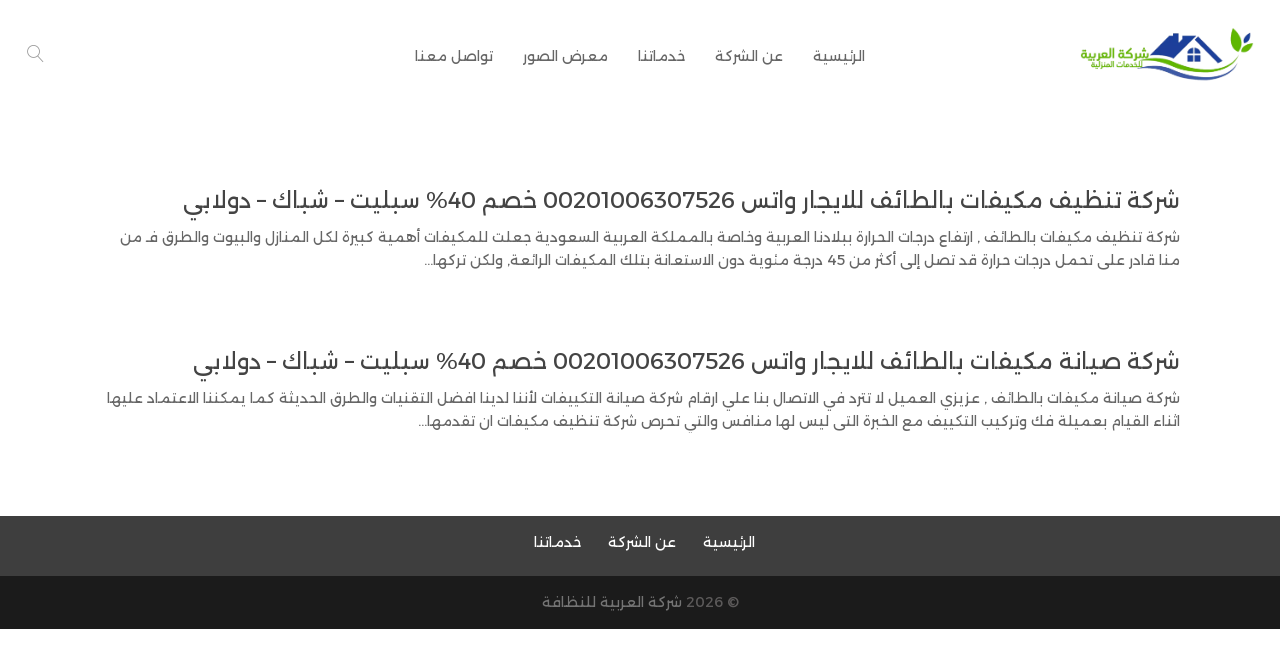

--- FILE ---
content_type: text/html; charset=utf-8
request_url: https://www.google.com/recaptcha/api2/aframe
body_size: 268
content:
<!DOCTYPE HTML><html><head><meta http-equiv="content-type" content="text/html; charset=UTF-8"></head><body><script nonce="bmIsLavFDNzXq_a4VPYRJg">/** Anti-fraud and anti-abuse applications only. See google.com/recaptcha */ try{var clients={'sodar':'https://pagead2.googlesyndication.com/pagead/sodar?'};window.addEventListener("message",function(a){try{if(a.source===window.parent){var b=JSON.parse(a.data);var c=clients[b['id']];if(c){var d=document.createElement('img');d.src=c+b['params']+'&rc='+(localStorage.getItem("rc::a")?sessionStorage.getItem("rc::b"):"");window.document.body.appendChild(d);sessionStorage.setItem("rc::e",parseInt(sessionStorage.getItem("rc::e")||0)+1);localStorage.setItem("rc::h",'1769521034833');}}}catch(b){}});window.parent.postMessage("_grecaptcha_ready", "*");}catch(b){}</script></body></html>

--- FILE ---
content_type: text/css
request_url: https://arabicclean.com/wp-content/themes/mharty-child/style.css?ver=6.8.4.1733644591
body_size: -11
content:
/*
Theme Name: Mharty Child
Theme URI: https://mharty.com
Template: mharty
Author: Mharty
Author URI: http://mharty.com
Description: Flexible &amp; versatile theme with dedicated support for RTL, works beautifully with MH Page Composer.
Version: 6.8.4.1733644591
Updated: 2024-12-08 07:56:31

*/

